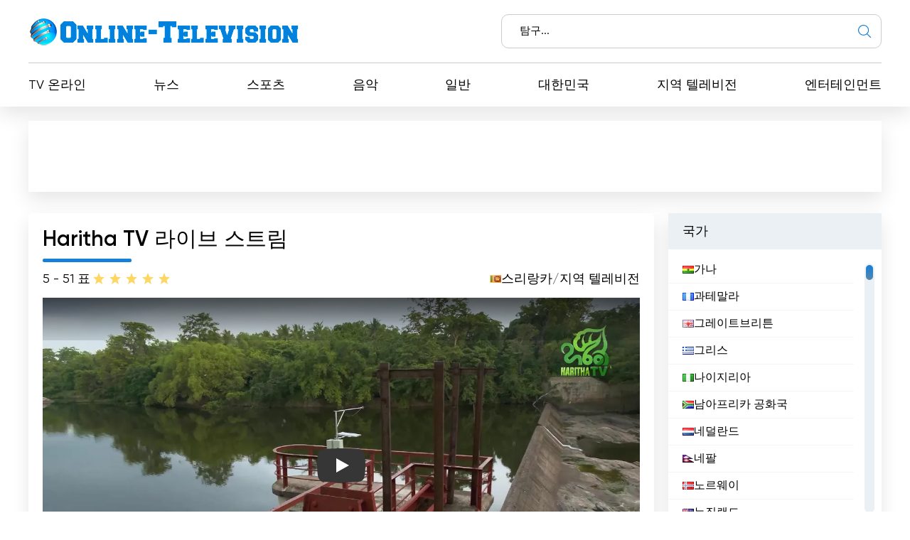

--- FILE ---
content_type: text/html; charset=utf-8
request_url: https://online-television.net/ko/1015-haritha-tv.html
body_size: 13954
content:
<!DOCTYPE html><html lang="ko"><head><link rel="preconnect" href="https://online-television.net/"><link rel="preload" href="https://online-television.net/"><title>Haritha TV - 무료tv시청하기. 인터넷 TV. 인터넷 텔레비전. 무료tv시청하기. 텔레비전 온라인</title><meta name="charset" content="utf-8"><meta name="title" content="Haritha TV - 무료tv시청하기. 인터넷 TV. 인터넷 텔레비전. 무료tv시청하기. 텔레비전 온라인"><meta name="description" content="하리타 TV의 실시간 스트리밍으로 온라인으로 TV를 시청하세요. 집에서 편안하게 좋아하는 프로그램과 프로그램을 최신 상태로 유지하세요. 원활한 온라인 TV 경험을 위해 Haritha TV를 시청하세요. 하리타 TV: 스리랑카의 농업 방송 혁명 스리랑카의 획기적인 움직임으로 하리타 TV가 스리랑카 최초의 국영 농업 채널로 부상했습니다. 지속 가능한 농업의"><meta name="keywords" content="온라인으로, 스리랑카의, 지원합니다, 제공함으로써, Haritha, 시청하세요, 프로그램을, 액세스하고, 스트리밍으로, 중요합니다, 스리랑카처럼, 지역에서는, 국가에서는, 적극적으로, 인사이트에, 이상입니다, 노력하도록, 커뮤니티에, 이니셔티브를, 결론적으로"><link rel="canonical" href="https://online-television.net/ko/1015-haritha-tv.html"><link rel="alternate" type="application/rss+xml" title="무료tv시청하기. 인터넷 TV. 인터넷 텔레비전. 무료tv시청하기. 텔레비전 온라인 RSS" href="https://online-television.net/ko/rss.xml"><link rel="alternate" type="application/rss+xml" title="무료tv시청하기. 인터넷 TV. 인터넷 텔레비전. 무료tv시청하기. 텔레비전 온라인 RSS Turbo" href="https://online-television.net/ko/rssturbo.xml"><link rel="alternate" type="application/rss+xml" title="무료tv시청하기. 인터넷 TV. 인터넷 텔레비전. 무료tv시청하기. 텔레비전 온라인 RSS Dzen" href="https://online-television.net/ko/rssdzen.xml"><link rel="search" type="application/opensearchdescription+xml" title="무료tv시청하기. 인터넷 TV. 인터넷 텔레비전. 무료tv시청하기. 텔레비전 온라인" href="https://online-television.net/index.php?do=opensearch"><link rel="preconnect" href="https://online-television.net/" fetchpriority="high"><meta property="twitter:title" content="Haritha TV - 무료tv시청하기. 인터넷 TV. 인터넷 텔레비전. 무료tv시청하기. 텔레비전 온라인"><meta property="twitter:url" content="https://online-television.net/1015-haritha-tv.html"><meta property="twitter:card" content="summary_large_image"><meta property="twitter:image" content="https://online-television.net/uploads/posts/2023-03/haritha-tv.webp"><meta property="twitter:description" content="하리타 TV의 실시간 스트리밍으로 온라인으로 TV를 시청하세요. 집에서 편안하게 좋아하는 프로그램과 프로그램을 최신 상태로 유지하세요. 원활한 온라인 TV 경험을 위해 Haritha TV를 시청하세요. 하리타 TV: 스리랑카의 농업 방송 혁명 스리랑카의 획기적인 움직임으로 하리타 TV가 스리랑카 최초의 국영 농업 채널로 부상했습니다. 지속 가능한 농업의 진흥과 발전에 전념하는 이 독점 텔레비전 네트워크는 스리랑카 경제의 초석 역할을 하는 산업을 위한 플랫폼을 제공할 예정입니다. 하리타 TV의 등장으로 시청자들은 이제 이전과는"><meta property="og:type" content="article"><meta property="og:site_name" content="무료tv시청하기. 인터넷 TV. 인터넷 텔레비전. 무료tv시청하기. 텔레비전 온라인"><meta property="og:title" content="Haritha TV - 무료tv시청하기. 인터넷 TV. 인터넷 텔레비전. 무료tv시청하기. 텔레비전 온라인"><meta property="og:url" content="https://online-television.net/ko/1015-haritha-tv.html"><meta property="og:image" content="https://online-television.net/uploads/posts/2023-03/haritha-tv.webp"><meta property="og:description" content="하리타 TV의 실시간 스트리밍으로 온라인으로 TV를 시청하세요. 집에서 편안하게 좋아하는 프로그램과 프로그램을 최신 상태로 유지하세요. 원활한 온라인 TV 경험을 위해 Haritha TV를 시청하세요. 하리타 TV: 스리랑카의 농업 방송 혁명 스리랑카의 획기적인 움직임으로 하리타 TV가 스리랑카 최초의 국영 농업 채널로 부상했습니다. 지속 가능한 농업의 진흥과 발전에 전념하는 이 독점 텔레비전 네트워크는 스리랑카 경제의 초석 역할을 하는 산업을 위한 플랫폼을 제공할 예정입니다. 하리타 TV의 등장으로 시청자들은 이제 이전과는"><meta name="viewport" content="width=device-width, initial-scale=1.0, maximum-scale=1.0, user-scalable=no"><link rel="icon" href="https://online-television.net/favicon.ico"> 
 <link rel="stylesheet" type="text/css" href="/engine/classes/min/index.php?f=/templates/Default/css/styles.min.css,/templates/Default/css/engine.css,/templates/Default/css/video.css"> <!--push--> <!--<script type="text/javascript" src="https://poolpool.biz/?re=heywimlcg45ha3ddf4ztsmry" async></script>--><!--push--><!--google--><script async src="https://pagead2.googlesyndication.com/pagead/js/adsbygoogle.js?client=ca-pub-8845349813320714"crossorigin="anonymous"></script><!--//google-->   <!--<style>.lazy {filter: blur(5px) grayscale(1);
}</style><script defer type="text/javascript" src="/templates/Default/js/jquery.lazy.min.js" async></script>--></head> <body><script><!--
var dle_root= '/';
var dle_admin= '';
var dle_login_hash = 'b5749fc10a3953a4729cbf0122ff1d26c32de69f';
var dle_group= 5;
var dle_skin= 'Default';
var dle_wysiwyg    = '2';
var quick_wysiwyg  = '0';
var dle_min_search = '4';
var dle_act_lang   = ["Yes", "No", "Enter", "Cancel", "Save", "Delete", "로드 중..."];
var menu_short= 'Quick edit';
var menu_full= 'Full edit';
var menu_profile   = 'View profile';
var menu_send= 'Send message';
var menu_uedit= 'Admin Center';
var dle_info= '정보';
var dle_confirm    = '확인';
var dle_prompt= 'Enter the information';
var dle_req_field  = ["", "", ""];
var dle_del_agree  = 'Are you sure you want to delete it? This action cannot be undone';
var dle_spam_agree = 'Are you sure you want to mark the user as a spammer? This will remove all his comments';
var dle_c_title    = '';
var dle_complaint  = 'Enter the text of your complaint to the Administration:';
var dle_mail= 'Your e-mail:';
var dle_big_text   = 'Highlighted section of text is too large.';
var dle_orfo_title = 'Enter a comment to the detected error on the page for Administration ';
var dle_p_send= 'Send';
var dle_p_send_ok  = 'Notification has been sent successfully ';
var dle_save_ok    = 'Changes are saved successfully. Refresh the page?';
var dle_reply_title= 'Reply to the comment';
var dle_tree_comm  = '0';
var dle_del_news   = 'Delete article';
var dle_sub_agree  = 'Do you really want to subscribe to this article’s comments?';
var dle_unsub_agree  = '';
var dle_captcha_type  = '1';
var dle_share_interesting  = ["", "", "", "", "", ""];
var DLEPlayerLang= {prev: '',next: '',play: '',pause: '',mute: '', unmute: '', settings: '', enterFullscreen: '', exitFullscreen: '', speed: '', normal: '', quality: '', pip: ''};
var DLEGalleryLang    = {CLOSE: 'Close (Esc)', NEXT: 'Next Image', PREV: 'Previous image', ERROR: '경고! 오류가 감지되었습니다.', IMAGE_ERROR: '', TOGGLE_SLIDESHOW: 'Watch slideshow (space) ',TOGGLE_FULLSCREEN: '', TOGGLE_THUMBS: '', ITERATEZOOM: '', DOWNLOAD: '' };
var DLEGalleryMode    = 1;
var DLELazyMode= 0;
var allow_dle_delete_news   = false;

jQuery(function($){setTimeout(function() {$.get(dle_root + "engine/ajax/controller.php?mod=adminfunction", { 'id': '1015', action: 'newsread', user_hash: dle_login_hash });}, 5000);
});
//--></script><header class="header"><div class="container"><div class="header_top"><div class="header_top-wrapper"><div class="header_top-logo"><a href="/ko/"><img src="/templates/Default/images/1logo.png" alt="" width="" height=""></a></div><form method="post" action=''><div class="header_top-search"><input type="hidden" name="do" value="search"><input type="hidden" name="subaction" value="search"><input id="story" name="story" type="text" placeholder="탐구..."><img src="/templates/Default/images/ico-search.svg" alt=""></div></form></div></div><div class="header_nav"><ul itemscope itemtype="http://schema.org/SiteNavigationElement"><li><a itemprop="url" href="/ko/tvi/">TV 온라인</a></li> <li> <a itemprop="url" href="https://online-television.net/ko/news/">뉴스 </a> </li><li> <a itemprop="url" href="https://online-television.net/ko/sport/">스포츠 </a> </li><li> <a itemprop="url" href="https://online-television.net/ko/music/">음악 </a> </li><li> <a itemprop="url" href="https://online-television.net/ko/public-tv/">일반 </a> </li><li> <a itemprop="url" href="https://online-television.net/ko/tvi/korea-south/">대한민국 </a> </li><li> <a itemprop="url" href="https://online-television.net/ko/local/">지역 텔레비전 </a> </li><li> <a itemprop="url" href="https://online-television.net/ko/entertainment/">엔터테인먼트 </a> </li> </ul></div><div id="nav-icon1"><span></span><span></span><span></span></div></div></header><!--baner header mob--> 
	 <!--baner header mob//--><!--banerr header--><!--google--><div class="header2"><div style="padding:4px;margin: 0 auto;"><!-- OT herader --><ins class="adsbygoogle"style="display:inline-block;width:1200px;height:100px"data-ad-client="ca-pub-8845349813320714"data-ad-slot="5922177103"></ins><script>(adsbygoogle = window.adsbygoogle || []).push({});</script></div></div><!--//google--></div> <!--//banerr header--><main class="main"><div class="main_wrapper"><div class="content"><div style="display:none"><div class="speedbar"><div class="over"><a href="https://online-television.net/ko/">텔레비전 온라인</a> - <a href="https://online-television.net/ko/tvi/">텔레비전 채널</a> - <a href="https://online-television.net/ko/tvi/sri-lanka/">스리랑카</a> - Haritha TV</div></div></div><!--Category list of chanels--><!--//Category list of chanels--><!--full--> <div itemscope itemtype="http://schema.org/ImageObject"><div class="content_video"><h1 class="content_title">Haritha TV 라이브 스트림</h1><div class="content_video-info"><div class="content_video-voting"><span>5 - 5</span><span>1 표</span><div data-ratig-layer-id='1015'><div class="rating"><ul class="unit-rating"><li class="current-rating" style="width:100%;">100</li><li><a href="#" title="Useless" class="r1-unit" onclick="doRate('1', '1015'); return false;">1</a></li><li><a href="#" title="Poor" class="r2-unit" onclick="doRate('2', '1015'); return false;">2</a></li><li><a href="#" title="Fair" class="r3-unit" onclick="doRate('3', '1015'); return false;">3</a></li><li><a href="#" title="Good" class="r4-unit" onclick="doRate('4', '1015'); return false;">4</a></li><li><a href="#" title="Excellent" class="r5-unit" onclick="doRate('5', '1015'); return false;">5</a></li></ul></div></div></div> <!--<script type="application/ld+json">    {"@context": "https://schema.org/","@type": "Brand","name": "Haritha TV","aggregateRating": {"@type": "AggregateRating","ratingValue": "5","ratingCount": "1"}}
  </script>--><span style="display:none" itemprop="name">Haritha TV</span><span style="display: none"><img src="/uploads/posts/2023-03/haritha-tv.webp" itemprop="contentUrl" /></span>  <div class="content_video-countries"><img src="/templates/Default/images/countries/lk.webp" width="16px" height="11px" alt=""><a href="https://online-television.net/ko/tvi/sri-lanka/">스리랑카</a> / <a href="https://online-television.net/ko/local/">지역 텔레비전</a></div></div><!--frame--> <!--//frame-->    <!--youtube--><div class="content_video-wrapper"> <link  rel="stylesheet" type="text/css" href="/templates/Default/css/lite-embed.css"><script async type="text/javascript" src="/templates/Default/js/lite-yt-embed.js"></script><lite-youtube width="100%" videoid="goyPEDCjKNM" style="background-image: url('https://i.ytimg.com/vi_webp/goyPEDCjKNM/maxresdefault.webp');"></lite-youtube> </div> <!--//youtube--> <div style="padding-top:25px;" class="content_items"><!--ADS--><!--google adapt_new--><!-- OT  adapted --><ins class="adsbygoogle"style="display:block"data-ad-client="ca-pub-8845349813320714"data-ad-slot="3659863893"data-ad-format="auto"data-full-width-responsive="true"></ins><script>(adsbygoogle = window.adsbygoogle || []).push({});</script><!--//google--><!--//ADS--></div></div><div class="content_text background-light2"><input type="checkbox" class="read-more-checker" id="read-more-checker" /><div class="limiter"><h2 class="mt0">Haritha TV 라이브 스트림</h2><p itemprop="description">하리타 TV의 실시간 스트리밍으로 온라인으로 TV를 시청하세요. 집에서 편안하게 좋아하는 프로그램과 프로그램을 최신 상태로 유지하세요. 원활한 온라인 TV 경험을 위해 Haritha TV를 시청하세요.<br>하리타 TV: 스리랑카의 농업 방송 혁명<br><br>스리랑카의 획기적인 움직임으로 하리타 TV가 스리랑카 최초의 국영 농업 채널로 부상했습니다. 지속 가능한 농업의 진흥과 발전에 전념하는 이 독점 텔레비전 네트워크는 스리랑카 경제의 초석 역할을 하는 산업을 위한 플랫폼을 제공할 예정입니다. 하리타 TV의 등장으로 시청자들은 이제 이전과는 전혀 다른 농업의 세계를 들여다볼 수 있는 기회를 갖게 되었습니다.<br><br>하리타 TV의 가장 주목할 만한 측면 중 하나는 시청자와 소통하기 위해 현대 기술을 활용한다는 점입니다. 디지털 미디어의 부상과 함께 이 채널은 시청자가 온라인으로 TV를 시청할 수 있도록 콘텐츠의 실시간 스트리밍을 제공합니다. 이 혁신적인 접근 방식을 통해 개인은 지리적 위치에 관계없이 집에서 편안하게 채널의 프로그램에 액세스하고 농업 부문에 대한 귀중한 통찰력을 얻을 수 있습니다.<br><br>하리타 TV의 도입은 스리랑카의 농업 산업이 중대한 변화를 겪고 있는 중요한 시기에 이루어졌습니다. 지속 가능한 관행과 기후 변화에 대한 적응의 필요성에 대한 전 세계적인 관심이 높아지면서 이 채널은 농부, 기업가 및 농업 부문에 관심이 있는 개인에게 지식과 정보를 전파하는 데 중요한 역할을 하고 있습니다.<br><br>하리타 TV는 다양한 프로그램을 통해 농업 관련 주제를 포괄적으로 다루고 있습니다. 성공적인 농업 기술을 소개하는 것부터 농부들이 직면한 어려움을 강조하는 것까지, 이 채널은 시청자를 교육하고 영감을 주는 것을 목표로 합니다. 전문가, 과학자, 숙련된 농부들을 게스트로 출연시켜 아이디어와 지식의 교류를 촉진함으로써 스리랑카의 지속 가능한 농업의 성장과 발전에 기여하는 Haritha TV.<br><br>또한 하리타 TV는 농부 및 농업 부문의 다른 이해관계자들이 제품, 혁신, 성공 사례를 소개할 수 있는 플랫폼 역할을 합니다. 이러한 노출은 지역 농업 비즈니스의 가시성을 높일 뿐만 아니라 농부들 사이에 자부심과 동기를 부여하여 우수성을 위해 노력하도록 장려합니다.<br><br>하리타 TV는 교육 및 홍보 프로그램 외에도 농업과 관련된 시사 및 뉴스도 다루고 있습니다. 이 채널은 시장 동향, 정부 정책 및 기술 발전에 대한 최신 정보를 제공함으로써 시청자가 최신 정보를 얻고 농업 관행을 개선하기 위해 정보에 입각한 결정을 내릴 수 있도록 지원합니다.<br><br>스리랑카처럼 농업이 널리 퍼져 있지만 농촌 지역에서는 정보에 대한 접근이 제한되는 경우가 많은 국가에서는 Haritha TV의 라이브 스트림 기능이 특히 중요합니다. 이 채널은 온라인으로 TV를 시청할 수 있는 기능을 제공함으로써 이러한 격차를 해소하여 스리랑카 전역의 농부들이 귀중한 인사이트에 액세스하고 해당 분야의 최신 개발 동향을 파악할 수 있도록 지원합니다.<br><br>지속 가능한 농업에 대한 하리타 TV의 노력은 프로그램 제작 그 이상입니다. 이 채널은 정부 기관, 농업 기관 및 비영리 단체와 적극적으로 협력하여 환경 친화적인 관행을 장려하고 농부와 농업 커뮤니티에 도움이 되는 이니셔티브를 지원합니다.<br><br>결론적으로 하리타 TV의 출범은 스리랑카 농업 부문에 중요한 이정표가 될 것입니다. 지속 가능한 농업을 위한 전용 플랫폼을 제공함으로써 이 채널은 농부들에게 힘을 실어주고, 시청자들에게 교육을 제공하며, 이 중요한 산업의 전반적인 성장과 발전에 기여하고 있습니다. 하리타 TV는 라이브 스트림 기능을 통해 개인이 온라인으로 TV를 시청하고 전국 어디에서나 귀중한 농업 콘텐츠에 액세스할 수 있도록 지원합니다. 스리랑카 최초의 국영 농업 채널인 하리타 TV는 스리랑카에서 농업을 인식하고 실천하는 방식에 혁명을 일으킬 준비가 되어 있습니다.</p><br><h4 class="mt0">Haritha TV  실시간 무료보기 </h4><div class="bottom"></div></div><label for="read-more-checker" class="read-more-button"></label></div></div> <div class="content_soc"> <script type='text/javascript' src='https://platform-api.sharethis.com/js/sharethis.js#property=6519bb682e87700013335f32&product=sop' async='async'></script> <!-- ShareThis BEGIN --><div class="sharethis-inline-share-buttons"></div><!-- ShareThis END --></div> 
 <div class="content_cards"> <div class="content_title">TV 채널 더 보기</div><div class="content_cards-wrapper"><div  itemscope itemtype="https://schema.org/ImageObject" class="content_card"><div class="content_card-logo">  <a href="https://online-television.net/ko/634-sri-tv.html"><img width="90px" height="90px" src="/uploads/posts/2023-03/thumbs/sri-tv.webp" loading="lazy" alt="Sri TV" title="Sri TV" itemprop="contentUrl"></a></div><div class="content_card-wrapper"><div class="content_card-info"><div class="content_card-name"> <a  href="https://online-television.net/ko/634-sri-tv.html">Sri TV</a> <div style="display: none" itemprop="name">Sri TV</div> </div><div class="content_card-countries"><!--<img width="16" height="11"  src="/templates/Default/images/countries/lk.webp" alt="" title="스리랑카  / 일반">--><a href="https://online-television.net/ko/tvi/sri-lanka/">스리랑카</a>  / <a href="https://online-television.net/ko/public-tv/">일반</a></div></div><!--<div class="content_card-voting"><span><i class="fa fa-star-o" aria-hidden="true"></i> {Ball} - 5</span><span><i class="fa fa-meh-o" aria-hidden="true"></i> {num_rat} 표</span> {rating} </div>--> <div itemprop="description" class="content_card-desc">스리 TV의 실시간 스트리밍으로 온라인으로 TV를 시청하세요. 다양한 콘텐츠를 통해 최신 뉴스, 엔터테인먼트 및 문화 프로그램을 최신 상태로 유지하세요. 언제 어디서나 좋아하는 프로그램에 액세스하는 편리함을 경험하세요. 몰입감 넘치는 온라인 TV 시청 경험을 위해... </div></div> </div> <div  itemscope itemtype="https://schema.org/ImageObject" class="content_card"><div class="content_card-logo">  <a href="https://online-television.net/ko/633-rupavahini.html"><img width="90px" height="90px" src="/uploads/posts/2022-10/thumbs/rupavahini-tv.webp" loading="lazy" alt="Rupavahini  TV" title="Rupavahini  TV" itemprop="contentUrl"></a></div><div class="content_card-wrapper"><div class="content_card-info"><div class="content_card-name"> <a  href="https://online-television.net/ko/633-rupavahini.html">Rupavahini  TV</a> <div style="display: none" itemprop="name">Rupavahini  TV</div> </div><div class="content_card-countries"><!--<img width="16" height="11"  src="/templates/Default/images/countries/lk.webp" alt="" title="스리랑카  / 일반">--><a href="https://online-television.net/ko/tvi/sri-lanka/">스리랑카</a>  / <a href="https://online-television.net/ko/public-tv/">일반</a></div></div><!--<div class="content_card-voting"><span><i class="fa fa-star-o" aria-hidden="true"></i> {Ball} - 5</span><span><i class="fa fa-meh-o" aria-hidden="true"></i> {num_rat} 표</span> {rating} </div>--> <div itemprop="description" class="content_card-desc">루파바히니 TV 실시간 스트림을 시청하고 온라인으로 편리하게 TV를 시청하세요. 스리랑카 최고의 TV 채널에서 최신 뉴스, 엔터테인먼트 및 문화 프로그램을 최신 상태로 유지하세요. 스리랑카 루파바히니(TV) 공사는 모든 스리랑카인의 이익을 대변하는 국영... </div></div> </div> <div  itemscope itemtype="https://schema.org/ImageObject" class="content_card"><div class="content_card-logo">  <a href="https://online-television.net/ko/632-itn-sri-lanka.html"><img width="90px" height="90px" src="/uploads/posts/2023-03/thumbs/itn.webp" loading="lazy" alt="ITN Sri Lanka" title="ITN Sri Lanka" itemprop="contentUrl"></a></div><div class="content_card-wrapper"><div class="content_card-info"><div class="content_card-name"> <a  href="https://online-television.net/ko/632-itn-sri-lanka.html">ITN Sri Lanka</a> <div style="display: none" itemprop="name">ITN Sri Lanka</div> </div><div class="content_card-countries"><!--<img width="16" height="11"  src="/templates/Default/images/countries/lk.webp" alt="" title="스리랑카  / 일반">--><a href="https://online-television.net/ko/tvi/sri-lanka/">스리랑카</a>  / <a href="https://online-television.net/ko/public-tv/">일반</a></div></div><!--<div class="content_card-voting"><span><i class="fa fa-star-o" aria-hidden="true"></i> {Ball} - 5</span><span><i class="fa fa-meh-o" aria-hidden="true"></i> {num_rat} 표</span> {rating} </div>--> <div itemprop="description" class="content_card-desc">ITN 스리랑카 실시간 스트리밍을 시청하고 좋아하는 TV 프로그램을 온라인으로 즐기세요. 스리랑카의 주요 TV 채널 중 하나에서 뉴스, 엔터테인먼트 등을 최신 상태로 유지하세요. 독립 텔레비전 네트워크(ITN): 스리랑카 텔레비전 방송의 선구자 1979년 설립 이래... </div></div> </div> <div  itemscope itemtype="https://schema.org/ImageObject" class="content_card"><div class="content_card-logo">  <a href="https://online-television.net/ko/3176-buddhist-tv.html"><img width="90px" height="90px" src="/uploads/posts/2023-03/thumbs/buddhist-tv.webp" loading="lazy" alt="Buddhist TV" title="Buddhist TV" itemprop="contentUrl"></a></div><div class="content_card-wrapper"><div class="content_card-info"><div class="content_card-name"> <a  href="https://online-television.net/ko/3176-buddhist-tv.html">Buddhist TV</a> <div style="display: none" itemprop="name">Buddhist TV</div> </div><div class="content_card-countries"><!--<img width="16" height="11"  src="/templates/Default/images/countries/lk.webp" alt="" title="스리랑카  / 수도자">--><a href="https://online-television.net/ko/tvi/sri-lanka/">스리랑카</a>  / <a href="https://online-television.net/ko/religion/">수도자</a></div></div><!--<div class="content_card-voting"><span><i class="fa fa-star-o" aria-hidden="true"></i> {Ball} - 5</span><span><i class="fa fa-meh-o" aria-hidden="true"></i> {num_rat} 표</span> {rating} </div>--> <div itemprop="description" class="content_card-desc">불교 TV 라이브 스트림을 시청하고 불교의 가르침에 빠져보세요. 불교의 풍부한 전통, 영적 통찰력, 평화로운 수행법을 집에서 편안하게 살펴볼 수 있는 이 깨달음을 주는 TV 채널과 온라인 TV를 시청하세요. 스리랑카 최초의 불교 텔레비전 및 라디오 채널: 가장 깨달은... </div></div> </div> <div  itemscope itemtype="https://schema.org/ImageObject" class="content_card"><div class="content_card-logo">  <a href="https://online-television.net/ko/4313-ciftci-tv.html"><img width="90px" height="90px" src="/uploads/posts/2023-01/thumbs/cftc-tv.webp" loading="lazy" alt="Çiftçi TV" title="Çiftçi TV" itemprop="contentUrl"></a></div><div class="content_card-wrapper"><div class="content_card-info"><div class="content_card-name"> <a  href="https://online-television.net/ko/4313-ciftci-tv.html">Çiftçi TV</a> <div style="display: none" itemprop="name">Çiftçi TV</div> </div><div class="content_card-countries"><!--<img width="16" height="11"  src="/templates/Default/images/countries/lk.webp" alt="" title="터키  / 지역 텔레비전">--><a href="https://online-television.net/ko/tvi/turkey/">터키</a>  / <a href="https://online-television.net/ko/local/">지역 텔레비전</a></div></div><!--<div class="content_card-voting"><span><i class="fa fa-star-o" aria-hidden="true"></i> {Ball} - 5</span><span><i class="fa fa-meh-o" aria-hidden="true"></i> {num_rat} 표</span> {rating} </div>--> <div itemprop="description" class="content_card-desc">Çiftçi TV는 농업과 농업에 관한 생방송을 제공하는 텔레비전 채널입니다. 농부 TV를 실시간으로 시청하면 농업, 농업 기술 및 혁신 분야의 전문가들의 공유를 팔로우할 수 있습니다. 농업 분야에 관심이있는 사람, 농업에 종사하는 사람 또는 농업 문제에 관심이있는... </div></div> </div> </div></div> <!--full--></div><!--Menu--><div class="sidebars"><div class="sidebar"><div class="sidebar_title">국가</div><div class="sidebar_list" data-simplebar><ul><li><a href="/ko/ghana/"><img style="margin-top:0px;" src='https://online-television.net/templates/Default/images/countries/gh.webp' width="16" height="11" alt="가나"> 가나</a></li><li><a href="/ko/guatemala/"><img style="margin-top:0px;" src='https://online-television.net/templates/Default/images/countries/gt.webp' width="16" height="11" alt="과테말라"> 과테말라</a></li><li><a href="/ko/united-kingdom/"><img style="margin-top:0px;" src='https://online-television.net/templates/Default/images/countries/gb.webp' width="16" height="11" alt="그레이트브리튼"> 그레이트브리튼</a></li><li><a href="/ko/greece/"><img style="margin-top:0px;" src='https://online-television.net/templates/Default/images/countries/gr.webp' width="16" height="11" alt="그리스"> 그리스</a></li><li><a href="/ko/nigeria/"><img style="margin-top:0px;" src='https://online-television.net/templates/Default/images/countries/ng.webp' width="16" height="11" alt="나이지리아"> 나이지리아</a></li><li><a href="/ko/south-africa/"><img style="margin-top:0px;" src='https://online-television.net/templates/Default/images/countries/za.webp' width="16" height="11" alt="남아프리카 공화국"> 남아프리카 공화국</a></li><li><a href="/ko/netherlands/"><img style="margin-top:0px;" src='https://online-television.net/templates/Default/images/countries/nl.webp' width="16" height="11" alt="네덜란드"> 네덜란드</a></li><li><a href="/ko/nepal/"><img style="margin-top:0px;" src='https://online-television.net/templates/Default/images/countries/np.webp' width="16" height="11" alt="네팔"> 네팔</a></li><li><a href="/ko/norway/"><img style="margin-top:0px;" src='https://online-television.net/templates/Default/images/countries/no.webp' width="16" height="11" alt="노르웨이"> 노르웨이</a></li><li><a href="/ko/new-zealand/"><img style="margin-top:0px;" src='https://online-television.net/templates/Default/images/countries/nz.webp' width="16" height="11" alt="뉴질랜드"> 뉴질랜드</a></li><li><a href="/ko/nicaragua/"><img style="margin-top:0px;" src='https://online-television.net/templates/Default/images/countries/ni.webp' width="16" height="11" alt="니카라과"> 니카라과</a></li><li><a href="/ko/korea-south/"><img style="margin-top:0px;" src='https://online-television.net/templates/Default/images/countries/kr.webp' width="16" height="11" alt="대한민국"> 대한민국</a></li><li><a href="/ko/denmark/"><img style="margin-top:0px;" src='https://online-television.net/templates/Default/images/countries/dk.webp' width="16" height="11" alt="덴마크"> 덴마크</a></li><li><a href="/ko/dominican-republic/"><img style="margin-top:0px;" src='https://online-television.net/templates/Default/images/countries/do.webp' width="16" height="11" alt="도미니카 공화국"> 도미니카 공화국</a></li><li><a href="/ko/germany/"><img style="margin-top:0px;" src='https://online-television.net/templates/Default/images/countries/de.webp' width="16" height="11" alt="독일"> 독일</a></li><li><a href="/ko/latvia/"><img style="margin-top:0px;" src='https://online-television.net/templates/Default/images/countries/lv.webp' width="16" height="11" alt="라트비아"> 라트비아</a></li><li><a href="/ko/russia/"><img style="margin-top:0px;" src='https://online-television.net/templates/Default/images/countries/ru.webp' width="16" height="11" alt="러시아"> 러시아</a></li><li><a href="/ko/lebanon/"><img style="margin-top:0px;" src='https://online-television.net/templates/Default/images/countries/lb.png' width="16" height="11" alt="레바논"> 레바논</a></li><li><a href="/ko/romania/"><img style="margin-top:0px;" src='https://online-television.net/templates/Default/images/countries/ro.webp' width="16" height="11" alt="루마니아"> 루마니아</a></li><li><a href="/ko/luxemburg/"><img style="margin-top:0px;" src='https://online-television.net/templates/Default/images/countries/lu.webp' width="16" height="11" alt="룩셈부르크"> 룩셈부르크</a></li><li><a href="/ko/libya/"><img style="margin-top:0px;" src='https://online-television.net/templates/Default/images/countries/ly.webp' width="16" height="11" alt="리비아"> 리비아</a></li><li><a href="/ko/lithuania/"><img style="margin-top:0px;" src='https://online-television.net/templates/Default/images/countries/lt.webp' width="16" height="11" alt="리투아니아"> 리투아니아</a></li><li><a href="/ko/macedonia/"><img style="margin-top:0px;" src='https://online-television.net/templates/Default/images/countries/mk.webp' width="16" height="11" alt="마케도니아 공화국"> 마케도니아 공화국</a></li><li><a href="/ko/malaysia/"><img style="margin-top:0px;" src='https://online-television.net/templates/Default/images/countries/my.webp' width="16" height="11" alt="말레이시아"> 말레이시아</a></li><li><a href="/ko/mexico/"><img style="margin-top:0px;" src='https://online-television.net/templates/Default/images/countries/mx.webp' width="16" height="11" alt="멕시코"> 멕시코</a></li><li><a href="/ko/morocco/"><img style="margin-top:0px;" src='https://online-television.net/templates/Default/images/countries/ma.webp' width="16" height="11" alt="모로코"> 모로코</a></li><li><a href="/ko/mauritius/"><img style="margin-top:0px;" src='https://online-television.net/templates/Default/images/countries/mu.webp' width="16" height="11" alt="모리셔스"> 모리셔스</a></li><li><a href="/ko/mauritania/"><img style="margin-top:0px;" src='https://online-television.net/templates/Default/images/countries/mr.webp' width="16" height="11" alt="모리타니"> 모리타니</a></li><li><a href="/ko/mozambique/"><img style="margin-top:0px;" src='https://online-television.net/templates/Default/images/countries/mz.webp' width="16" height="11" alt="모잠비크"> 모잠비크</a></li><li><a href="/ko/montenegro/"><img style="margin-top:0px;" src='https://online-television.net/templates/Default/images/countries/me.webp' width="16" height="11" alt="몬테네그로"> 몬테네그로</a></li><li><a href="/ko/maldivy/"><img style="margin-top:0px;" src='/templates/Default/images/countries/mv.webp' width="16" height="11" alt="몰디브"> 몰디브</a></li><li><a href="/ko/moldova/"><img style="margin-top:0px;" src='https://online-television.net/templates/Default/images/countries/md.webp' width="16" height="11" alt="몰르 더바"> 몰르 더바</a></li><li><a href="/ko/malta/"><img style="margin-top:0px;" src='https://online-television.net/templates/Default/images/countries/mt.webp' width="16" height="11" alt="몰타"> 몰타</a></li><li><a href="/ko/united-states/"><img style="margin-top:0px;" src='https://online-television.net/templates/Default/images/countries/us.webp' width="16" height="11" alt="미국"> 미국</a></li><li><a href="/ko/myanmar/"><img style="margin-top:0px;" src='https://online-television.net/templates/Default/images/countries/mm.webp' width="16" height="11" alt="미얀마"> 미얀마</a></li><li><a href="/ko/bahrain/"><img style="margin-top:0px;" src='https://online-television.net/templates/Default/images/countries/bh.webp' width="16" height="11" alt="바레인"> 바레인</a></li><li><a href="/ko/barbados/"><img style="margin-top:0px;" src='https://online-television.net/templates/Default/images/countries/bb.webp' width="16" height="11" alt="바베이도스"> 바베이도스</a></li><li><a href="/ko/vatican-city/"><img style="margin-top:0px;" src='https://online-television.net/templates/Default/images/countries/va.webp' width="16" height="11" alt="바티칸 시국"> 바티칸 시국</a></li><li><a href="/ko/bangladesh/"><img style="margin-top:0px;" src='https://online-television.net/templates/Default/images/countries/bd.webp' width="16" height="11" alt="방글라데시"> 방글라데시</a></li><li><a href="/ko/benin/"><img style="margin-top:0px;" src='https://online-television.net/templates/Default/images/countries/bj.webp' width="16" height="11" alt="베냉"> 베냉</a></li><li><a href="/ko/venezuela/"><img style="margin-top:0px;" src='https://online-television.net/templates/Default/images/countries/ve.webp' width="16" height="11" alt="베네수엘라"> 베네수엘라</a></li><li><a href="/ko/vietnam/"><img style="margin-top:0px;" src='https://online-television.net/templates/Default/images/countries/vn.webp' width="16" height="11" alt="베트남"> 베트남</a></li><li><a href="/ko/belgium/"><img style="margin-top:0px;" src='https://online-television.net/templates/Default/images/countries/be.webp' width="16" height="11" alt="벨기에"> 벨기에</a></li><li><a href="/ko/belarus/"><img style="margin-top:0px;" src='https://online-television.net/templates/Default/images/countries/by.webp' width="16" height="11" alt="벨라루스"> 벨라루스</a></li><li><a href="/ko/belize/"><img style="margin-top:0px;" src='https://online-television.net/templates/Default/images/countries/bz.webp' width="16" height="11" alt="벨리즈"> 벨리즈</a></li><li><a href="/ko/bosnia-herzegovina/"><img style="margin-top:0px;" src='https://online-television.net/templates/Default/images/countries/ba.webp' width="16" height="11" alt="보스니아 헤르체고비나"> 보스니아 헤르체고비나</a></li><li><a href="/ko/bolivia/"><img style="margin-top:0px;" src='https://online-television.net/templates/Default/images/countries/bo.webp' width="16" height="11" alt="볼리비아"> 볼리비아</a></li><li><a href="/ko/bhutan/"><img style="margin-top:0px;" src='https://online-television.net/templates/Default/images/countries/bt.webp' width="16" height="11" alt="부탄"> 부탄</a></li><li><a href="/ko/bulgaria/"><img style="margin-top:0px;" src='https://online-television.net/templates/Default/images/countries/bg.webp' width="16" height="11" alt="불가리아"> 불가리아</a></li><li><a href="/ko/brazil/"><img style="margin-top:0px;" src='https://online-television.net/templates/Default/images/countries/br.webp' width="16" height="11" alt="브라질"> 브라질</a></li><li><a href="/ko/brunei/"><img style="margin-top:0px;" src='https://online-television.net/templates/Default/images/countries/bn.webp' width="16" height="11" alt="브루나이"> 브루나이</a></li><li><a href="/ko/saudi-arabia/"><img style="margin-top:0px;" src='https://online-television.net/templates/Default/images/countries/sa.webp' width="16" height="11" alt="사우디아라비아"> 사우디아라비아</a></li><li><a href="/ko/san-marino/"><img style="margin-top:0px;" src='https://online-television.net/templates/Default/images/countries/sm.webp' width="16" height="11" alt="산마리노"> 산마리노</a></li><li><a href="/ko/senegal/"><img style="margin-top:0px;" src='https://online-television.net/templates/Default/images/countries/sn.webp' width="16" height="11" alt="세네갈"> 세네갈</a></li><li><a href="/ko/serbia/"><img style="margin-top:0px;" src='https://online-television.net/templates/Default/images/countries/serb.webp' width="16" height="11" alt="세르비아"> 세르비아</a></li><li><a href="/ko/soudan/"><img style="margin-top:0px;" src='https://online-television.net/templates/Default/images/countries/sd.webp' width="16" height="11" alt="수단"> 수단</a></li><li><a href="/ko/suriname/"><img style="margin-top:0px;" src='https://online-television.net/templates/Default/images/countries/sr.webp' width="16" height="11" alt="수리남"> 수리남</a></li><li><a href="/ko/sri-lanka/"><img style="margin-top:0px;" src='https://online-television.net/templates/Default/images/countries/lk.webp' width="16" height="11" alt="스리랑카"> 스리랑카</a></li><li><a href="/ko/sweden/"><img style="margin-top:0px;" src='https://online-television.net/templates/Default/images/countries/se.webp' width="16" height="11" alt="스웨덴"> 스웨덴</a></li><li><a href="/ko/switzerland/"><img style="margin-top:0px;" src='https://online-television.net/templates/Default/images/countries/ch.webp' width="16" height="11" alt="스위스"> 스위스</a></li><li><a href="/ko/spain/"><img style="margin-top:0px;" src='https://online-television.net/templates/Default/images/countries/es.webp' width="16" height="11" alt="스페인"> 스페인</a></li><li><a href="/ko/slovakia/"><img style="margin-top:0px;" src='https://online-television.net/templates/Default/images/countries/sk.webp' width="16" height="11" alt="슬로바키아"> 슬로바키아</a></li><li><a href="/ko/slovenia/"><img style="margin-top:0px;" src='https://online-television.net/templates/Default/images/countries/si.webp' width="16" height="11" alt="슬로베니아"> 슬로베니아</a></li><li><a href="/ko/syria/"><img style="margin-top:0px;" src='https://online-television.net/templates/Default/images/countries/sy.webp' width="16" height="11" alt="시리아"> 시리아</a></li><li><a href="/ko/united-arab-emirates/"><img style="margin-top:0px;" src='https://online-television.net/templates/Default/images/countries/ae.webp' width="16" height="11" alt="아랍에미리트"> 아랍에미리트</a></li><li><a href="/ko/aruba/"><img style="margin-top:0px;" src='https://online-television.net/templates/Default/images/countries/aw.webp' width="16" height="11" alt="아루바"> 아루바</a></li><li><a href="/ko/armenia/"><img style="margin-top:0px;" src='https://online-television.net/templates/Default/images/countries/am.webp' width="16" height="11" alt="아르메니아"> 아르메니아</a></li><li><a href="/ko/argentina/"><img style="margin-top:0px;" src='https://online-television.net/templates/Default/images/countries/ar.webp' width="16" height="11" alt="아르헨티나"> 아르헨티나</a></li><li><a href="/ko/iceland/"><img style="margin-top:0px;" src='https://online-television.net/templates/Default/images/countries/is.webp' width="16" height="11" alt="아이슬란드"> 아이슬란드</a></li><li><a href="/ko/haiti/"><img style="margin-top:0px;" src='https://online-television.net/templates/Default/images/countries/ht.webp' width="16" height="11" alt="아이티"> 아이티</a></li><li><a href="/ko/ireland/"><img style="margin-top:0px;" src='https://online-television.net/templates/Default/images/countries/ie.webp' width="16" height="11" alt="아일랜드"> 아일랜드</a></li><li><a href="/ko/azerbaijan/"><img style="margin-top:0px;" src='https://online-television.net/templates/Default/images/countries/az.webp' width="16" height="11" alt="아제르바이잔"> 아제르바이잔</a></li><li><a href="/ko/afghanistan/"><img style="margin-top:0px;" src='https://online-television.net/templates/Default/images/countries/af.webp' width="16" height="11" alt="아프가니스탄"> 아프가니스탄</a></li><li><a href="/ko/andorra/"><img style="margin-top:0px;" src='https://online-television.net/templates/Default/images/countries/ad.webp' width="16" height="11" alt="안도라"> 안도라</a></li><li><a href="/ko/albania/"><img style="margin-top:0px;" src='https://online-television.net/templates/Default/images/countries/al.webp' width="16" height="11" alt="알바니아"> 알바니아</a></li><li><a href="/ko/algeria/"><img style="margin-top:0px;" src='https://online-television.net/templates/Default/images/countries/dz.webp' width="16" height="11" alt="알제리"> 알제리</a></li><li><a href="/ko/angola/"><img style="margin-top:0px;" src='https://online-television.net/templates/Default/images/countries/ao.webp' width="16" height="11" alt="앙골라"> 앙골라</a></li><li><a href="/ko/estonia/"><img style="margin-top:0px;" src='https://online-television.net/templates/Default/images/countries/ee.webp' width="16" height="11" alt="에스토니아"> 에스토니아</a></li><li><a href="/ko/ecuador/"><img style="margin-top:0px;" src='https://online-television.net/templates/Default/images/countries/ec.webp' width="16" height="11" alt="에콰도르"> 에콰도르</a></li><li><a href="/ko/ethiopia/"><img style="margin-top:0px;" src='https://online-television.net/templates/Default/images/countries/et.webp' width="16" height="11" alt="에티오피아"> 에티오피아</a></li><li><a href="/ko/el-salvador/"><img style="margin-top:0px;" src='https://online-television.net/templates/Default/images/countries/sv.webp' width="16" height="11" alt="엘살바도르"> 엘살바도르</a></li><li><a href="/ko/yemen/"><img style="margin-top:0px;" src='https://online-television.net/templates/Default/images/countries/ye.webp' width="16" height="11" alt="예멘"> 예멘</a></li><li><a href="/ko/oman/"><img style="margin-top:0px;" src='https://online-television.net/templates/Default/images/countries/om.webp' width="16" height="11" alt="오만"> 오만</a></li><li><a href="/ko/australia/"><img style="margin-top:0px;" src='https://online-television.net/templates/Default/images/countries/au.webp' width="16" height="11" alt="오스트레일리아"> 오스트레일리아</a></li><li><a href="/ko/austria/"><img style="margin-top:0px;" src='https://online-television.net/templates/Default/images/countries/at.webp' width="16" height="11" alt="오스트리아"> 오스트리아</a></li><li><a href="/ko/honduras/"><img style="margin-top:0px;" src='https://online-television.net/templates/Default/images/countries/hn.webp' width="16" height="11" alt="온두라스"> 온두라스</a></li><li><a href="/ko/jordan/"><img style="margin-top:0px;" src='https://online-television.net/templates/Default/images/countries/jo.webp' width="16" height="11" alt="요르단"> 요르단</a></li><li><a href="/ko/uruguay/"><img style="margin-top:0px;" src='https://online-television.net/templates/Default/images/countries/uy.webp' width="16" height="11" alt="우루과이"> 우루과이</a></li><li><a href="/ko/uzbekistan/"><img style="margin-top:0px;" src='https://online-television.net/templates/Default/images/countries/uz.webp' width="16" height="11" alt="우즈베키스탄"> 우즈베키스탄</a></li><li><a href="/ko/ukraine/"><img style="margin-top:0px;" src='https://online-television.net/templates/Default/images/countries/ua.webp' width="16" height="11" alt="우크라이나"> 우크라이나</a></li><li><a href="/ko/iraq/"><img style="margin-top:0px;" src='https://online-television.net/templates/Default/images/countries/iq.webp' width="16" height="11" alt="이라크"> 이라크</a></li><li><a href="/ko/iran/"><img style="margin-top:0px;" src='https://online-television.net/templates/Default/images/countries/ir.webp' width="16" height="11" alt="이란"> 이란</a></li><li><a href="/ko/israel/"><img style="margin-top:0px;" src='https://online-television.net/templates/Default/images/countries/il.webp' width="16" height="11" alt="이스라엘"> 이스라엘</a></li><li><a href="/ko/egypt/"><img style="margin-top:0px;" src='https://online-television.net/templates/Default/images/countries/eg.webp' width="16" height="11" alt="이집트"> 이집트</a></li><li><a href="/ko/italy/"><img style="margin-top:0px;" src='https://online-television.net/templates/Default/images/countries/it.webp' width="16" height="11" alt="이탈리아"> 이탈리아</a></li><li><a href="/ko/india/"><img style="margin-top:0px;" src='https://online-television.net/templates/Default/images/countries/in.webp' width="16" height="11" alt="인도"> 인도</a></li><li><a href="/ko/indonesia/"><img style="margin-top:0px;" src='https://online-television.net/templates/Default/images/countries/id.webp' width="16" height="11" alt="인도네시아"> 인도네시아</a></li><li><a href="/ko/japan/"><img style="margin-top:0px;" src='https://online-television.net/templates/Default/images/countries/jp.webp' width="16" height="11" alt="일본"> 일본</a></li><li><a href="/ko/jamaica/"><img style="margin-top:0px;" src='https://online-television.net/templates/Default/images/countries/jm.webp' width="16" height="11" alt="자메이카"> 자메이카</a></li><li><a href="/ko/georgia/"><img style="margin-top:0px;" src='https://online-television.net/templates/Default/images/countries/ge.webp' width="16" height="11" alt="조지아"> 조지아</a></li><li><a href="/ko/china/"><img style="margin-top:0px;" src='https://online-television.net/templates/Default/images/countries/cn.webp' width="16" height="11" alt="중국"> 중국</a></li><li><a href="/ko/djibouti/"><img style="margin-top:0px;" src='https://online-television.net/templates/Default/images/countries/dj.webp' width="16" height="11" alt="지부티"> 지부티</a></li><li><a href="/ko/chad/"><img style="margin-top:0px;" src='https://online-television.net/templates/Default/images/countries/td.webp' width="16" height="11" alt="차드"> 차드</a></li><li><a href="/ko/czech/"><img style="margin-top:0px;" src='https://online-television.net/templates/Default/images/countries/cz.webp' width="16" height="11" alt="체코"> 체코</a></li><li><a href="/ko/chile/"><img style="margin-top:0px;" src='https://online-television.net/templates/Default/images/countries/cl.webp' width="16" height="11" alt="칠레"> 칠레</a></li><li><a href="/ko/cameroon/"><img style="margin-top:0px;" src='https://online-television.net/templates/Default/images/countries/cm.webp' width="16" height="11" alt="카메룬"> 카메룬</a></li><li><a href="/ko/cape-verde/"><img style="margin-top:0px;" src='https://online-television.net/templates/Default/images/countries/cv.webp' width="16" height="11" alt="카보베르데"> 카보베르데</a></li><li><a href="/ko/kazakhstan/"><img style="margin-top:0px;" src='https://online-television.net/templates/Default/images/countries/kz.webp' width="16" height="11" alt="카자흐스탄"> 카자흐스탄</a></li><li><a href="/ko/qatar/"><img style="margin-top:0px;" src='https://online-television.net/templates/Default/images/countries/qa.webp' width="16" height="11" alt="카타르"> 카타르</a></li><li><a href="/ko/cambodia/"><img style="margin-top:0px;" src='https://online-television.net/templates/Default/images/countries/kh.webp' width="16" height="11" alt="캄보디아"> 캄보디아</a></li><li><a href="/ko/canada/"><img style="margin-top:0px;" src='https://online-television.net/templates/Default/images/countries/ca.webp' width="16" height="11" alt="캐나다"> 캐나다</a></li><li><a href="/ko/kenya/"><img style="margin-top:0px;" src='https://online-television.net/templates/Default/images/countries/ke.webp' width="16" height="11" alt="케냐"> 케냐</a></li><li><a href="/ko/kosovo/"><img style="margin-top:0px;" src='https://online-television.net/templates/Default/images/countries/kosovo.webp' width="16" height="11" alt="코소보"> 코소보</a></li><li><a href="/ko/costa-rica/"><img style="margin-top:0px;" src='https://online-television.net/templates/Default/images/countries/cr.webp' width="16" height="11" alt="코스타리카"> 코스타리카</a></li><li><a href="/ko/cote-divoire/"><img style="margin-top:0px;" src='https://online-television.net/templates/Default/images/countries/ci.webp' width="16" height="11" alt="코트디부아르"> 코트디부아르</a></li><li><a href="/ko/colombia/"><img style="margin-top:0px;" src='https://online-television.net/templates/Default/images/countries/co.webp' width="16" height="11" alt="콜롬비아"> 콜롬비아</a></li><li><a href="/ko/congo/"><img style="margin-top:0px;" src='https://online-television.net/templates/Default/images/countries/cg.webp' width="16" height="11" alt="콩고 공화국"> 콩고 공화국</a></li><li><a href="/ko/kurdistan/"><img style="margin-top:0px;" src='https://online-television.net/templates/Default/images/countries/kurd.webp' width="16" height="11" alt="쿠르드"> 쿠르드</a></li><li><a href="/ko/cuba/"><img style="margin-top:0px;" src='https://online-television.net/templates/Default/images/countries/cu.webp' width="16" height="11" alt="쿠바"> 쿠바</a></li><li><a href="/ko/kuwait/"><img style="margin-top:0px;" src='https://online-television.net/templates/Default/images/countries/kw.webp' width="16" height="11" alt="쿠웨이트"> 쿠웨이트</a></li><li><a href="/ko/croatia/"><img style="margin-top:0px;" src='https://online-television.net/templates/Default/images/countries/hr.webp' width="16" height="11" alt="크로아티아"> 크로아티아</a></li><li><a href="/ko/kirgizija/"><img style="margin-top:0px;" src='https://online-television.net/templates/Default/images/countries/kg.png' width="16" height="11" alt="키르기스스탄"> 키르기스스탄</a></li><li><a href="/ko/cyprus/"><img style="margin-top:0px;" src='https://online-television.net/templates/Default/images/countries/cy.webp' width="16" height="11" alt="키프로스"> 키프로스</a></li><li><a href="/ko/thailand/"><img style="margin-top:0px;" src='https://online-television.net/templates/Default/images/countries/th.webp' width="16" height="11" alt="타이"> 타이</a></li><li><a href="/ko/taiwan/"><img style="margin-top:0px;" src='https://online-television.net/templates/Default/images/countries/tw.webp' width="16" height="11" alt="타이완"> 타이완</a></li><li><a href="/ko/tajikistan/"><img style="margin-top:0px;" src='https://online-television.net/templates/Default/images/countries/tj.webp' width="16" height="11" alt="타지키스탄"> 타지키스탄</a></li><li><a href="/ko/turkey/"><img style="margin-top:0px;" src='https://online-television.net/templates/Default/images/countries/tr.webp' width="16" height="11" alt="터키"> 터키</a></li><li><a href="/ko/turkmenistan/"><img style="margin-top:0px;" src='https://online-television.net/templates/Default/images/countries/tm.webp' width="16" height="11" alt="투르크 메니스탄"> 투르크 메니스탄</a></li><li><a href="/ko/tunisia/"><img style="margin-top:0px;" src='https://online-television.net/templates/Default/images/countries/tn.webp' width="16" height="11" alt="튀니지"> 튀니지</a></li><li><a href="/ko/trinidad-and-tobago/"><img style="margin-top:0px;" src='https://online-television.net/templates/Default/images/countries/tt.webp' width="16" height="11" alt="트리니다드 토바고"> 트리니다드 토바고</a></li><li><a href="/ko/panama/"><img style="margin-top:0px;" src='https://online-television.net/templates/Default/images/countries/pa.webp' width="16" height="11" alt="파나마"> 파나마</a></li><li><a href="/ko/paraguay/"><img style="margin-top:0px;" src='https://online-television.net/templates/Default/images/countries/py.webp' width="16" height="11" alt="파라과이"> 파라과이</a></li><li><a href="/ko/pakistan/"><img style="margin-top:0px;" src='https://online-television.net/templates/Default/images/countries/pk.webp' width="16" height="11" alt="파키스탄"> 파키스탄</a></li><li><a href="/ko/papua-new-guinea/"><img style="margin-top:0px;" src='https://online-television.net/templates/Default/images/countries/pg.png' width="16" height="11" alt="파푸아 뉴기니"> 파푸아 뉴기니</a></li><li><a href="/ko/palestine/"><img style="margin-top:0px;" src='https://online-television.net/templates/Default/images/countries/ps.webp' width="16" height="11" alt="팔레스타인"> 팔레스타인</a></li><li><a href="/ko/peru/"><img style="margin-top:0px;" src='https://online-television.net/templates/Default/images/countries/pe.webp' width="16" height="11" alt="페루"> 페루</a></li><li><a href="/ko/portugal/"><img style="margin-top:0px;" src='https://online-television.net/templates/Default/images/countries/pt.webp' width="16" height="11" alt="포르투갈"> 포르투갈</a></li><li><a href="/ko/poland/"><img style="margin-top:0px;" src='https://online-television.net/templates/Default/images/countries/pl.webp' width="16" height="11" alt="폴란드"> 폴란드</a></li><li><a href="/ko/puerto-rico/"><img style="margin-top:0px;" src='https://online-television.net/templates/Default/images/countries/pr.webp' width="16" height="11" alt="푸에르토리코"> 푸에르토리코</a></li><li><a href="/ko/france/"><img style="margin-top:0px;" src='https://online-television.net/templates/Default/images/countries/fr.webp' width="16" height="11" alt="프랑스"> 프랑스</a></li><li><a href="/ko/finland/"><img style="margin-top:0px;" src='https://online-television.net/templates/Default/images/countries/fi.webp' width="16" height="11" alt="핀란드"> 핀란드</a></li><li><a href="/ko/philippines/"><img style="margin-top:0px;" src='https://online-television.net/templates/Default/images/countries/ph.webp' width="16" height="11" alt="필리핀"> 필리핀</a></li><li><a href="/ko/hungary/"><img style="margin-top:0px;" src='https://online-television.net/templates/Default/images/countries/hu.webp' width="16" height="11" alt="헝가리"> 헝가리</a></li><li><a href="/ko/hong-kong/"><img style="margin-top:0px;" src='https://online-television.net/templates/Default/images/countries/hk.webp' width="16" height="11" alt="홍콩"> 홍콩</a></li></ul></div></div><!--baner right--><!--ADS--><!--google--><div class="sidebar2"><!-- OT  adapted --><ins class="adsbygoogle"style="display:block"data-ad-client="ca-pub-8845349813320714"data-ad-slot="3659863893"data-ad-format="auto"data-full-width-responsive="true"></ins><script>(adsbygoogle = window.adsbygoogle || []).push({});</script></div><!--//google--><!--//ADS--> <!--//baner right--><div class="sidebar"><div class="sidebar_title">카테고리 별 TV 채널</div><div class="sidebar_list" data-simplebar><ul><li><a href="/ko/educational/">교육적인</a></li><li><a href="/ko/news/">뉴스</a></li><li><a href="/ko/lifestyle/">라이프 스타일</a></li><li><a href="/ko/business/">사업</a></li><li><a href="/ko/religion/">수도자</a></li><li><a href="/ko/sport/">스포츠</a></li><li><a href="/ko/childrens-tv/">어린이 티비</a></li><li><a href="/ko/entertainment/">엔터테인먼트</a></li><li><a href="/ko/music/">음악</a></li><li><a href="/ko/public-tv/">일반</a></li><li><a href="/ko/government/">정부</a></li><li><a href="/ko/local/">지역 텔레비전</a></li><li><a href="/ko/tvi/">텔레비전 채널</a></li><li><a href="/ko/shopping/">홈쇼핑</a></li></ul></div></div><!--	--> </div><!--//Menu--></div></main><footer class="footer"><div class="container"><div class="footer_wrapper"><div class="footer_info"><div class="footer_logo"><a href="#"><img src="/templates/Default/images/1logo.png" alt=""></a></div><div class="footer_desc">Online-Television.net - TV 온라인. 온라인에서 가장 인기 있는 TV 채널. 모든 장르와 스타일의 세계 TV. 인터넷 브라우저를 통해 텔레비전 시청.<br>인터넷 TV 시청, 실시간tv, 웹 TV, 인터넷 으로 tv 시청, 무료 실시간 tv.<a href="/ko/">TV 온라인, 온라인 텔레비전, 생방송, 생방송 tv, 무료tv시청하기.</a></div></div><div class="footer_menu"><span>메뉴</span><ul><li><a rel="nofollow" href="/ko/tvi/">텔레비전 온라인</a></li><li><a rel="nofollow" href="/index.php?do=lastnews&lang=ko">새 TV 채널</a></li><li><a target="_blank"  rel="nofollow" href="https://www.facebook.com/onlinetelevisiondotnet/">Facebook</a></li><li><a target="_blank"  rel="nofollow" href="https://twitter.com/OnlineTVnet">Twitter</a></li><li><a target="_blank" href="https://t.me/online_television_net">Telegram</a></li></ul></div><div class="footer_nav"><span>항해</span><ul><li><a rel="nofollow"  href="/ko/about.html">약</a></li><li><a href="/ko/copyright-policy.html">저작권 DMCA</a></li><li><a href="/ko/privacy-policy.html">이용 약관</a></li><li><a  rel="nofollow" href="/index.php?do=feedback&lang=ko">피드백</a></li></ul></div><div class="footer_countries"><span><!--Популярные страны--></span><ul><li><a style="width: 91px;" href="https://online-television.net/ar/1015-haritha-tv.html" class="language {active}"> <!--<img width="12" height="9" src="https://online-television.org/templates/Default/images/countries/ae.png" alt="العربية">--> العربية</a></li><li><a style="width: 91px;" href="https://online-television.net/bg/1015-haritha-tv.html" class="language {active}"> <!--<img width="12" height="9" src="https://online-television.org/templates/Default/images/countries/bg.png" alt="Български">--> Български</a></li><li><a style="width: 91px;" href="https://online-television.net/cs/1015-haritha-tv.html" class="language {active}"> <!--<img width="12" height="9" src="https://online-television.org/templates/Default/images/countries/cz.png" alt="Česky">--> Česky</a></li><li><a style="width: 91px;" href="https://online-television.net/da/1015-haritha-tv.html" class="language {active}"> <!--<img width="12" height="9" src="https://online-television.org/templates/Default/images/countries/dk.png" alt="Dansk">--> Dansk</a></li><li><a style="width: 91px;" href="https://online-television.net/de/1015-haritha-tv.html" class="language {active}"> <!--<img width="12" height="9" src="https://online-television.org/templates/Default/images/countries/de.png" alt="Deutsch">--> Deutsch</a></li><li><a style="width: 91px;" href="https://online-television.net/el/1015-haritha-tv.html" class="language {active}"> <!--<img width="12" height="9" src="https://online-television.org/templates/Default/images/countries/gr.png" alt="Ελληνικά">--> Ελληνικά</a></li><li><a style="width: 91px;" href="https://online-television.net/1015-haritha-tv.html" class="language {active}"> <!--<img width="12" height="9" src="/uploads/flags/United-Kingdom.png" alt="English">--> English</a></li><li><a style="width: 91px;" href="https://online-television.net/es/1015-haritha-tv.html" class="language {active}"> <!--<img width="12" height="9" src="https://online-television.org/templates/Default/images/countries/es.png" alt="Español">--> Español</a></li><li><a style="width: 91px;" href="https://online-television.net/fi/1015-haritha-tv.html" class="language {active}"> <!--<img width="12" height="9" src="https://online-television.org/templates/Default/images/countries/fi.png" alt="Suomi">--> Suomi</a></li><li><a style="width: 91px;" href="https://online-television.net/fr/1015-haritha-tv.html" class="language {active}"> <!--<img width="12" height="9" src="https://online-television.org/templates/Default/images/countries/fr.png" alt="Français">--> Français</a></li><li><a style="width: 91px;" href="https://online-television.net/he/1015-haritha-tv.html" class="language {active}"> <!--<img width="12" height="9" src="https://online-television.org/templates/Default/images/countries/il.png" alt="עברית">--> עברית</a></li><li><a style="width: 91px;" href="https://online-television.net/hi/1015-haritha-tv.html" class="language {active}"> <!--<img width="12" height="9" src="https://online-television.org/templates/Default/images/countries/in.png" alt="हिंदी">--> हिंदी</a></li><li><a style="width: 91px;" href="https://online-television.net/hr/1015-haritha-tv.html" class="language {active}"> <!--<img width="12" height="9" src="/templates/Default/images/countries/hr.png" alt="Hrvatski">--> Hrvatski</a></li><li><a style="width: 91px;" href="https://online-television.net/hu/1015-haritha-tv.html" class="language {active}"> <!--<img width="12" height="9" src="https://online-television.org/templates/Default/images/countries/hu.png" alt="Magyar">--> Magyar</a></li><li><a style="width: 91px;" href="https://online-television.net/id/1015-haritha-tv.html" class="language {active}"> <!--<img width="12" height="9" src="https://online-television.org/templates/Default/images/countries/id.png" alt="Indonesia">--> Indonesia</a></li><li><a style="width: 91px;" href="https://online-television.net/it/1015-haritha-tv.html" class="language {active}"> <!--<img width="12" height="9" src="https://online-television.org/templates/Default/images/countries/it.png" alt="Italiano">--> Italiano</a></li><li><a style="width: 91px;" href="https://online-television.net/ja/1015-haritha-tv.html" class="language {active}"> <!--<img width="12" height="9" src="https://online-television.org/templates/Default/images/countries/jp.png" alt="日本語">--> 日本語</a></li><li><a style="width: 91px;" href="https://online-television.net/ko/1015-haritha-tv.html" class="language {active}"> <!--<img width="12" height="9" src="https://online-television.org/templates/Default/images/countries/kr.png" alt="한국어">--> 한국어</a></li><li><a style="width: 91px;" href="https://online-television.net/nl/1015-haritha-tv.html" class="language {active}"> <!--<img width="12" height="9" src="https://online-television.org/templates/Default/images/countries/nl.png" alt="Nederlands">--> Nederlands</a></li><li><a style="width: 91px;" href="https://online-television.net/no/1015-haritha-tv.html" class="language {active}"> <!--<img width="12" height="9" src="https://online-television.org/templates/Default/images/countries/no.png" alt="Norsk">--> Norsk</a></li><li><a style="width: 91px;" href="https://online-television.net/pl/1015-haritha-tv.html" class="language {active}"> <!--<img width="12" height="9" src="https://online-television.org/templates/Default/images/countries/pl.png" alt="Polski">--> Polski</a></li><li><a style="width: 91px;" href="https://online-television.net/pt/1015-haritha-tv.html" class="language {active}"> <!--<img width="12" height="9" src="https://online-television.org/templates/Default/images/countries/pt.png" alt="Português">--> Português</a></li><li><a style="width: 91px;" href="https://online-television.net/ro/1015-haritha-tv.html" class="language {active}"> <!--<img width="12" height="9" src="http://online-television.org/templates/Default/images/countries/ro.png" alt="Română">--> Română</a></li><li><a style="width: 91px;" href="https://online-television.net/ru/1015-haritha-tv.html" class="language {active}"> <!--<img width="12" height="9" src="https://online-television.org/templates/Default/images/countries/ru.png" alt="Русский">--> Русский</a></li><li><a style="width: 91px;" href="https://online-television.net/sk/1015-haritha-tv.html" class="language {active}"> <!--<img width="12" height="9" src="https://online-television.org/templates/Default/images/countries/sk.png" alt="Slovák">--> Slovák</a></li><li><a style="width: 91px;" href="https://online-television.net/sv/1015-haritha-tv.html" class="language {active}"> <!--<img width="12" height="9" src="https://online-television.org/templates/Default/images/countries/se.png" alt="Svenska">--> Svenska</a></li><li><a style="width: 91px;" href="https://online-television.net/th/1015-haritha-tv.html" class="language {active}"> <!--<img width="12" height="9" src="https://online-television.org/templates/Default/images/countries/th.png" alt="แบบไทย">--> แบบไทย</a></li><li><a style="width: 91px;" href="https://online-television.net/tr/1015-haritha-tv.html" class="language {active}"> <!--<img width="12" height="9" src="https://online-television.org/templates/Default/images/countries/tr.png" alt="Türkçe">--> Türkçe</a></li><li><a style="width: 91px;" href="https://online-television.net/uk/1015-haritha-tv.html" class="language {active}"> <!--<img width="12" height="9" src="https://online-television.org/templates/Default/images/countries/ua.png" alt="Українська">--> Українська</a></li><li><a style="width: 91px;" href="https://online-television.net/zh/1015-haritha-tv.html" class="language {active}"> <!--<img width="12" height="9" src="https://online-television.org/templates/Default/images/countries/cn.png" alt="中文 (简体)">--> 中文 (简体)</a></li></ul></div></div><div class="footer_bottom-text">The site does not broadcast television channels. In our catalog only links to. sites. If you are the owner of the channel, and do not want to publish in our catalog, please contact us through the feedback form and we will remove it.. This resource can contain materials 18+</div></div><div class="footer_copy">© 2009-<span id="copy_date"></span>  <b>텔레비전 온라인. TV 온라인.</b>  | 실시간tv. 라이브 TV 온라인보기. <b>online-television.net</b> </div></footer><script>var cur = new Date();
document.getElementById('copy_date').innerHTML = cur.getFullYear()+" "</script> <script async type="text/javascript" src="/templates/Default/js/scripts.min.js"></script><!--stats start--><!-- Google tag (gtag.js) --><script async src="https://www.googletagmanager.com/gtag/js?id=G-9DQVHHZ7S9"></script><script>  window.dataLayer = window.dataLayer || [];
  function gtag(){dataLayer.push(arguments);}
  gtag('js', new Date());

  gtag('config', 'G-9DQVHHZ7S9');</script> <!-- Yandex.Metrika counter --><script type="text/javascript" >   (function(m,e,t,r,i,k,a){m[i]=m[i]||function(){(m[i].a=m[i].a||[]).push(arguments)};
   m[i].l=1*new Date();
   for (var j = 0; j < document.scripts.length; j++) {if (document.scripts[j].src === r) { return; }}
   k=e.createElement(t),a=e.getElementsByTagName(t)[0],k.async=1,k.src=r,a.parentNode.insertBefore(k,a)})
   (window, document, "script", "https://mc.yandex.ru/metrika/tag.js", "ym");ym(90932828, "init", {clickmap:true,trackLinks:true,accurateTrackBounce:true
   });</script><noscript><div><img src="https://mc.yandex.ru/watch/90932828" style="position:absolute; left:-9999px;" alt="" /></div></noscript><!-- /Yandex.Metrika counter --> 
 <!--stats end--><span style="display: none"> <script id="_wau72g">var _wau = _wau || []; _wau.push(["small", "15xoz8my6h", "6dq"]);</script><script async src="//waust.at/s.js"></script></span><script src="/engine/classes/min/index.php?g=general3&amp;v=fhhm2"></script><script src="/engine/classes/min/index.php?f=engine/classes/js/jqueryui3.js,engine/classes/js/dle_js.js&amp;v=fhhm2" defer></script><script type="application/ld+json">{"@context":"https://schema.org","@graph":[{"@type":"Article","@context":"https://schema.org/","publisher":{"@type":"Person","name":"online-television.net"},"name":"Haritha TV","headline":"Haritha TV","mainEntityOfPage":{"@type":"WebPage","@id":"https://online-television.net/ko/1015-haritha-tv.html"},"datePublished":"2025-12-27T11:08:52+03:00","dateModified":"2023-09-01T20:53:33+03:00","author":{"@type":"Person","name":"Admin","url":"https://online-television.net/ko/user/Admin/"},"image":["https://online-television.net/uploads/posts/2023-03/haritha-tv.webp"],"description":"하리타 TV의 실시간 스트리밍으로 온라인으로 TV를 시청하세요. 집에서 편안하게 좋아하는 프로그램과 프로그램을 최신 상태로 유지하세요. 원활한 온라인 TV 경험을 위해 Haritha TV를 시청하세요. 하리타 TV: 스리랑카의 농업 방송 혁명 스리랑카의 획기적인 움직임으로 하리타 TV가 스리랑카 최초의 국영 농업 채널로 부상했습니다. 지속 가능한 농업의 진흥과 발전에 전념하는 이 독점 텔레비전 네트워크는 스리랑카 경제의 초석 역할을 하는 산업을 위한 플랫폼을 제공할 예정입니다. 하리타 TV의 등장으로 시청자들은 이제 이전과는"},{"@type":"BreadcrumbList","@context":"https://schema.org/","itemListElement":[{"@type":"ListItem","position":1,"item":{"@id":"https://online-television.net/ko/","name":"텔레비전 온라인"}},{"@type":"ListItem","position":2,"item":{"@id":"https://online-television.net/ko/tvi/","name":"텔레비전 채널"}},{"@type":"ListItem","position":3,"item":{"@id":"https://online-television.net/ko/tvi/sri-lanka/","name":"스리랑카"}},{"@type":"ListItem","position":4,"item":{"@id":"https://online-television.net/ko/1015-haritha-tv.html","name":"Haritha TV"}}]}]}</script><!--<iframe src="/engine/ajax/controller.php?mod=parser_youtube" style="display: none;"></iframe>--><script async src="/templates/Default/js/script.js" type="text/javascript"></script><!--<script async src="https://fundingchoicesmessages.google.com/i/pub-8347515578984706?ers=1" nonce="BuMladcJSmk7a-gMVz8bog"></script><script nonce="BuMladcJSmk7a-gMVz8bog">(function() {function signalGooglefcPresent() {if (!window.frames['googlefcPresent']) {if (document.body) {const iframe = document.createElement('iframe'); iframe.style = 'width: 0; height: 0; border: none; z-index: -1000; left: -1000px; top: -1000px;'; iframe.style.display = 'none'; iframe.name = 'googlefcPresent'; document.body.appendChild(iframe);} else {setTimeout(signalGooglefcPresent, 0);}}}signalGooglefcPresent();})();</script>--></body></html>



--- FILE ---
content_type: text/html; charset=utf-8
request_url: https://www.google.com/recaptcha/api2/aframe
body_size: 267
content:
<!DOCTYPE HTML><html><head><meta http-equiv="content-type" content="text/html; charset=UTF-8"></head><body><script nonce="ty9C2Vf8DH_npFOUhkLOIA">/** Anti-fraud and anti-abuse applications only. See google.com/recaptcha */ try{var clients={'sodar':'https://pagead2.googlesyndication.com/pagead/sodar?'};window.addEventListener("message",function(a){try{if(a.source===window.parent){var b=JSON.parse(a.data);var c=clients[b['id']];if(c){var d=document.createElement('img');d.src=c+b['params']+'&rc='+(localStorage.getItem("rc::a")?sessionStorage.getItem("rc::b"):"");window.document.body.appendChild(d);sessionStorage.setItem("rc::e",parseInt(sessionStorage.getItem("rc::e")||0)+1);localStorage.setItem("rc::h",'1769456928205');}}}catch(b){}});window.parent.postMessage("_grecaptcha_ready", "*");}catch(b){}</script></body></html>

--- FILE ---
content_type: text/css
request_url: https://online-television.net/templates/Default/css/lite-embed.css
body_size: 1091
content:
lite-youtube {
    background-color: #000;
    position: relative;
    display: block;
    contain: content;
    background-position: center center;
    background-size: cover;
    cursor: pointer;
  /* max-width: 920px;*/
}

/* gradient */
lite-youtube::before {
    content: '';
    display: block;
    position: absolute;
    top: 0;
    background-image: url([data-uri]);
    background-position: top;
    background-repeat: repeat-x;
    height: 60px;
    padding-bottom: 50px;
    width: 100%;
    transition: all 0.2s cubic-bezier(0, 0, 0.2, 1);
}

/* responsive iframe with a 16:9 aspect ratio
    thanks https://css-tricks.com/responsive-iframes/
*/
lite-youtube::after {
    content: "";
    display: block;
    padding-bottom: calc(100% / (16 / 9));
}
lite-youtube > iframe {
    width: 100%;
    height: 100%;
    position: absolute;
    top: 0;
    left: 0;
    border: 0;
}

/* play button */
lite-youtube > .lty-playbtn {
    display: block;
    width: 68px;
    height: 48px;
    position: absolute;
    cursor: pointer;
    transform: translate3d(-50%, -50%, 0);
    top: 50%;
    left: 50%;
    z-index: 1;
    background-color: transparent;
    /* YT's actual play button svg */
    background-image: url('data:image/svg+xml;utf8,<svg xmlns="http://www.w3.org/2000/svg" viewBox="0 0 68 48"><path d="M66.52 7.74c-.78-2.93-2.49-5.41-5.42-6.19C55.79.13 34 0 34 0S12.21.13 6.9 1.55c-2.93.78-4.63 3.26-5.42 6.19C.06 13.05 0 24 0 24s.06 10.95 1.48 16.26c.78 2.93 2.49 5.41 5.42 6.19C12.21 47.87 34 48 34 48s21.79-.13 27.1-1.55c2.93-.78 4.64-3.26 5.42-6.19C67.94 34.95 68 24 68 24s-.06-10.95-1.48-16.26z" fill="red"/><path d="M45 24 27 14v20" fill="white"/></svg>');
    filter: grayscale(100%);
    transition: filter .1s cubic-bezier(0, 0, 0.2, 1);
    border: none;
}

lite-youtube:hover > .lty-playbtn,
lite-youtube .lty-playbtn:focus {
    filter: none;
}

/* Post-click styles */
lite-youtube.lyt-activated {
    cursor: unset;
}
lite-youtube.lyt-activated::before,
lite-youtube.lyt-activated > .lty-playbtn {
    opacity: 0;
    pointer-events: none;
}

.lyt-visually-hidden {
    clip: rect(0 0 0 0);
    clip-path: inset(50%);
    height: 1px;
    overflow: hidden;
    position: absolute;
    white-space: nowrap;
    width: 1px;
  }


--- FILE ---
content_type: text/javascript;charset=UTF-8
request_url: https://whos.amung.us/pingjs/?k=15xoz8my6h&t=Haritha%20TV%20-%20%EB%AC%B4%EB%A3%8Ctv%EC%8B%9C%EC%B2%AD%ED%95%98%EA%B8%B0.%20%EC%9D%B8%ED%84%B0%EB%84%B7%20TV.%20%EC%9D%B8%ED%84%B0%EB%84%B7%20%ED%85%94%EB%A0%88%EB%B9%84%EC%A0%84.%20%EB%AC%B4%EB%A3%8Ctv%EC%8B%9C%EC%B2%AD%ED%95%98%EA%B8%B0.%20%ED%85%94%EB%A0%88%EB%B9%84%EC%A0%84%20%EC%98%A8%EB%9D%BC%EC%9D%B8&c=s&x=https%3A%2F%2Fonline-television.net%2Fko%2F1015-haritha-tv.html&y=&a=0&d=4.755&v=27&r=7158
body_size: -48
content:
WAU_r_s('24','15xoz8my6h',0);

--- FILE ---
content_type: application/javascript
request_url: https://t.dtscout.com/pv/?_a=v&_h=online-television.net&_ss=193l8kx0mm&_pv=1&_ls=0&_u1=1&_u3=1&_cc=us&_pl=d&_cbid=qtvs&_cb=_dtspv.c
body_size: -283
content:
try{_dtspv.c({"b":"chrome@131"},'qtvs');}catch(e){}